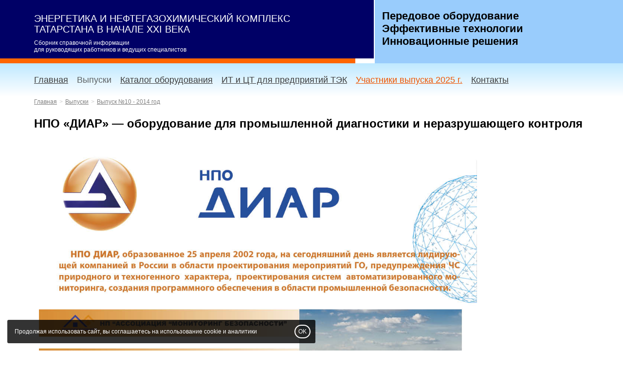

--- FILE ---
content_type: text/html; charset=UTF-8
request_url: https://energoneftegazhim.ru/issues/10/664/
body_size: 3236
content:
<!DOCTYPE html>
<html lang="ru">
<head>
 
	<title>
НПО «ДИАР» — оборудование для промышленной диагностики и неразрушающего контроля - Сборник справочной информациидля руководящих работников и ведущих специалистов - ЭНЕРГЕТИКА И НЕФТЕГАЗОХИМИЧЕСКИЙ КОМПЛЕКС ТАТАРСТАНА В НАЧАЛЕ XXI ВЕКА
</title>
	
	<meta name="description" content="НПО «ДИАР» — оборудование для промышленной диагностики и неразрушающего контроля - Сборник справочной информациидля руководящих работников и ведущих специалистов - ЭНЕРГЕТИКА И НЕФТЕГАЗОХИМИЧЕСКИЙ КОМПЛЕКС ТАТАРСТАНА В НАЧАЛЕ XXI ВЕКА" />
	<meta name="keywords" content="" />

    <link rel="canonical" href="https://energoneftegazhim.ru/issues/10/664/" />

    <meta property="og:url" content="https://energoneftegazhim.ru/issues/10/664/" />

    <meta property="og:type" content="website" />

    

    <meta http-equiv="Content-Type" content="text/html; charset=utf-8" />
	<meta http-equiv="X-UA-Compatible" content="IE=edge" />
	<meta name="viewport" content="width=device-width, initial-scale=1.0" />
	<link rel="shortcut icon" href="/images/favicon.ico?v=2">

    
    <link href="/css/common/bootstrap-noicons.min.css?v=10" rel="stylesheet" charset="utf-8" />
    
    <link id="csslink" href="/__css/1687/?v" rel="stylesheet" charset="utf-8" />
<meta name="yandex-verification" content="f5f0b2a463cb55b9" />
</head>
<body class="body-page114849 innerpage root-issues deep-level-2 no-hl" page-id="114849">

<!-- Yandex.Metrika counter -->
<script type="text/javascript" >
    (function (d, w, c) {
        (w[c] = w[c] || []).push(function() {
            try {

w.yaCounter87313945 = new Ya.Metrika2({id:87313945,accurateTrackBounce:true}); 
            } catch(e) { }
        });

        var n = d.getElementsByTagName("script")[0],
            s = d.createElement("script"),
            f = function () { n.parentNode.insertBefore(s, n); };
        s.type = "text/javascript";
        s.async = true;
        s.src = "https://mc.yandex.ru/metrika/tag.js";

        if (w.opera == "[object Opera]") {
            d.addEventListener("DOMContentLoaded", f, false);
        } else { f(); }
    })(document, window, "yandex_metrika_callbacks2");
</script>
<noscript><div></div></noscript>
<!-- /Yandex.Metrika counter --><div id="headernav" class="">
<div id="header" class="">

<div class="container">

    <div class="row">

        <div class="col-sm-8 col-md-8" id="logo-slogan">


            
            <div class="slogan-column">

                
                    <div class="site_name_company-column" style="">

                        <p id="site_name_company"><a href="/">ЭНЕРГЕТИКА И НЕФТЕГАЗОХИМИЧЕСКИЙ КОМПЛЕКС<br>
ТАТАРСТАНА В НАЧАЛЕ XXI ВЕКА</a></p>
                    </div>

                
                
                    <p id="slogan" class="hidden-xs">Сборник справочной информации<br />для руководящих работников и ведущих специалистов</p>
                
            </div>

        </div>

        
        <div class="col-sm-4 col-md-4">

            <div class="middleblock text-right">

                <p id="worktime" class="hidden-xs">Передовое оборудование<br />
Эффективные технологии<br />
Инновационные решения</p>
            </div>

        </div>

    </div>

</div>

</div>


    <a href="#" class="navbar-toggle" data-toggle="collapse" data-target="#mainnav">
        <span class="sr-only">Toggle navigation</span>
        <span class="icon-mainnav-toggle"></span>
    </a>

    <nav role="navigation" id="mainnav" css-element="_mm-outer_" css-element="_mm-outer_" class="collapse navbar-collapse ">

        <div class="container">

            <div id="mainmenu-inner" css-element="_mm-inner_">

                <ul class="nav navbar-nav">

                    <li ><a href="/" >Главная</a></li><li class="active "><a  href="/issues/" >Выпуски</a></li><li class=""><a  href="/cat/" >Каталог оборудования</a></li><li class=""><a  href="/it/" >ИТ и ЦТ для предприятий ТЭК</a></li><li class=""><a  href="/2025/" >Участники выпуска 2025 г.</a></li><li class=""><a  href="/contacts/" >Контакты</a></li>

                    

                </ul>





            </div>

        </div>

    </nav>

</div><script src="/js/common/script.full.js?v=182" ></script>






<div id="maincontent" class="maincontent"

><div id="contentheader" ><div class="container"><ol class="breadcrumb" itemscope itemtype="http://schema.org/BreadcrumbList"><li itemprop="itemListElement" itemscope itemtype="http://schema.org/ListItem"><a id="breadcrumb1" itemscope itemtype="http://schema.org/Thing" itemprop="item" href="/"><span itemprop="name">Главная</span></a><meta itemprop="position" content="1" /></li><li itemprop="itemListElement" itemscope itemtype="http://schema.org/ListItem" position="3"><a id="breadcrumb3" itemscope itemtype="http://schema.org/Thing" itemprop="item"  position="3" href="/issues/"><span itemprop="name">Выпуски</span></a><meta itemprop="position" content="3"></li><li itemprop="itemListElement" itemscope itemtype="http://schema.org/ListItem" position="2"><a id="breadcrumb2" itemscope itemtype="http://schema.org/Thing" itemprop="item"  position="2" href="/issues/10/"><span itemprop="name">Выпуск №10 - 2014 год</span></a><meta itemprop="position" content="2"></li></ol><h1  >НПО «ДИАР» — оборудование для промышленной диагностики и неразрушающего контроля</h1></div></div>
<div   rel_id="397367" class="block block-design-397367  block-style-default block-type-text  pt60 pb60 no-fs block-no-bg " id="block397367"><div class="container"><div class="block-content"><div class="text-row-content"><div rel_id="1397482" class="row row-flex data-item  " ><div class="col-sm-12 item-text">

			<div class="item-text-content content-text"><div ><div class="field-items"><div class="field-item even"><style type="text/css"> .contentStatiya-article-2 { 	width: 960px; } .img-1, .img-2, .img-3, .img-4, .img-5 { 	width: 960px; 	margin: 10px; } </style>  <div class="contentStatiya-article-2"> 	<img class="img-1" src="/content/1172/images/statie_book2014/energo218.jpg" alt=""> 	<img class="img-2" src="/content/1172/images/statie_book2014/energo219.jpg" alt=""> </div></div></div></div></div></div><!-- si --></div></div><div class="text-row-content"><div rel_id="1397483" class="row row-flex data-item  " ><div class="col-sm-12 item-text">

			<div class="item-text-content content-text"><div >Компания: <a href="/company/497/">НПО "ДИАР"</a></div></div></div><!-- si --></div></div></div></div></div></div>
   <link rel="stylesheet" charset="utf-8" href="/css/optimized/jquery.fancybox.css?v=2.1.5" type="text/css" media="screen" />

    <!--    <link ref="preload" href="https://fonts.googleapis.com/css?family=--><!--" as="style" onload="this.rel='stylesheet'">-->



    <script type="text/javascript" src="/js/optimized/check-form.js?v=182" async></script>
<div id="footer" >


<div class="container">

    <div id="footer-copyright" >

        <div class="row">

             <div class="col-sm-4 col-sm-push-5 footer-col-2">

                <p  class="address" >E-mail: expertmi@mail.ru</p>
            </div>

            <div class="col-sm-3 col-sm-push-5 text-right footer-col-3">

                
            </div>

            <div class="col-sm-5 col-sm-pull-7 footer-col-1">

            <p class="copyright" >&copy; АО «ТатНефтеХимИнвест-Холдинг», 2011<br/>© ООО «Центр экспертиз и анализа», 2011</p><p id="privacy"><a href="//energoneftegazhim.ru/__documents/politika/" target="_blank">Политика обработки персональных данных</a></p>
            </div>            

        </div>

    </div>

</div>
</div>

	<script>

	
	</script>
	


<div class="modal fade onpage-dialog-modal" id="onpage-dialog" tabindex="-1" role="dialog" aria-hidden="true">
    <div class="modal-dialog">
        <div class="modal-content">
            <div class="modal-header">
                <button type="button" class="close" data-dismiss="modal" aria-hidden="true"><svg xmlns="http://www.w3.org/2000/svg" width="11" height="11" viewBox="0 0 9 9"><path d="M8.1 1L.9 8M.9 1l7.2 7" fill="none" stroke="currentColor" stroke-width="1.8" stroke-linecap="round"></path></svg></button>
            </div>
            <div class="modal-body" id="onpage-dialog-body">
            </div>
        </div>
    </div>
</div>


            <script src="/js/common/bvi/js/js.cookie.js"></script>
            <script src="/js/common/check-cookies.js"></script>
        
            <div id="cookie-warning" >
                Продолжая использовать сайт, вы соглашаетесь на использование cookie и аналитики
                <button class="btn-insite" >OK</button>
            </div>    
        

</body>
</html><!-- site-onair -->
<!-- ct:0.008699893951416 -->